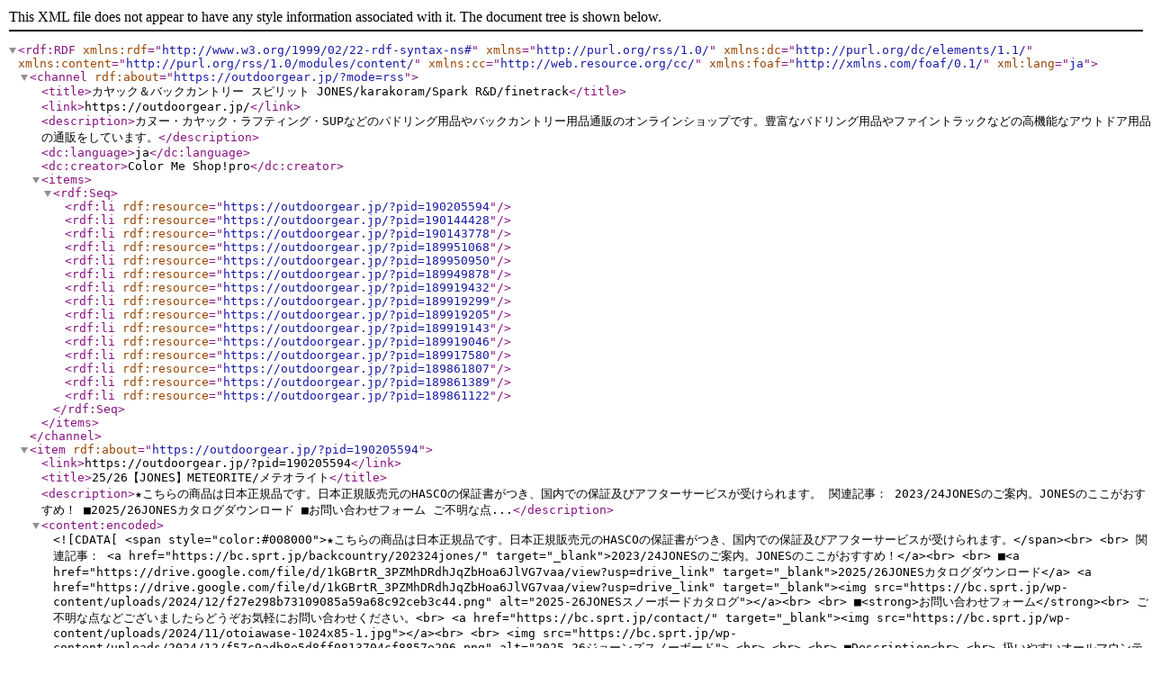

--- FILE ---
content_type: application/xml; charset=utf-8
request_url: https://outdoorgear.jp/?mode=rss
body_size: 47826
content:
<?xml version="1.0" encoding="utf-8"?>
<rdf:RDF
    xmlns:rdf="http://www.w3.org/1999/02/22-rdf-syntax-ns#"
    xmlns="http://purl.org/rss/1.0/"
    xmlns:dc="http://purl.org/dc/elements/1.1/"
    xmlns:content="http://purl.org/rss/1.0/modules/content/"
    xmlns:cc="http://web.resource.org/cc/"
    xmlns:foaf="http://xmlns.com/foaf/0.1/"
    xml:lang="ja">

    <channel rdf:about="https://outdoorgear.jp/?mode=rss">
    <title>カヤック＆バックカントリー スピリット JONES/karakoram/Spark R&amp;D/finetrack</title>
    <link>https://outdoorgear.jp/</link>
    <description>カヌー・カヤック・ラフティング・SUPなどのパドリング用品やバックカントリー用品通販のオンラインショップです。豊富なパドリング用品やファイントラックなどの高機能なアウトドア用品の通販をしています。</description>
    <dc:language>ja</dc:language>
    <dc:creator>Color Me Shop!pro</dc:creator>
    <items>
      <rdf:Seq>
        <rdf:li rdf:resource="https://outdoorgear.jp/?pid=190205594" />
        <rdf:li rdf:resource="https://outdoorgear.jp/?pid=190144428" />
        <rdf:li rdf:resource="https://outdoorgear.jp/?pid=190143778" />
        <rdf:li rdf:resource="https://outdoorgear.jp/?pid=189951068" />
        <rdf:li rdf:resource="https://outdoorgear.jp/?pid=189950950" />
        <rdf:li rdf:resource="https://outdoorgear.jp/?pid=189949878" />
        <rdf:li rdf:resource="https://outdoorgear.jp/?pid=189919432" />
        <rdf:li rdf:resource="https://outdoorgear.jp/?pid=189919299" />
        <rdf:li rdf:resource="https://outdoorgear.jp/?pid=189919205" />
        <rdf:li rdf:resource="https://outdoorgear.jp/?pid=189919143" />
        <rdf:li rdf:resource="https://outdoorgear.jp/?pid=189919046" />
        <rdf:li rdf:resource="https://outdoorgear.jp/?pid=189917580" />
        <rdf:li rdf:resource="https://outdoorgear.jp/?pid=189861807" />
        <rdf:li rdf:resource="https://outdoorgear.jp/?pid=189861389" />
        <rdf:li rdf:resource="https://outdoorgear.jp/?pid=189861122" />
      </rdf:Seq>
    </items>
    </channel>

  <item rdf:about="https://outdoorgear.jp/?pid=190205594">
    <link>https://outdoorgear.jp/?pid=190205594</link>
    <title>25/26【JONES】METEORITE/メテオライト</title>
    <description>★こちらの商品は日本正規品です。日本正規販売元のHASCOの保証書がつき、国内での保証及びアフターサービスが受けられます。

関連記事： 2023/24JONESのご案内。JONESのここがおすすめ！

■2025/26JONESカタログダウンロード


■お問い合わせフォーム
ご不明な点...</description>
<content:encoded><![CDATA[
<span style="color:#008000">★こちらの商品は日本正規品です。日本正規販売元のHASCOの保証書がつき、国内での保証及びアフターサービスが受けられます。</span><br>
<br>
関連記事： <a href="https://bc.sprt.jp/backcountry/202324jones/" target="_blank">2023/24JONESのご案内。JONESのここがおすすめ！</a><br>
<br>
■<a href="https://drive.google.com/file/d/1kGBrtR_3PZMhDRdhJqZbHoa6JlVG7vaa/view?usp=drive_link" target="_blank">2025/26JONESカタログダウンロード</a>
<a href="https://drive.google.com/file/d/1kGBrtR_3PZMhDRdhJqZbHoa6JlVG7vaa/view?usp=drive_link" target="_blank"><img src="https://bc.sprt.jp/wp-content/uploads/2024/12/f27e298b73109085a59a68c92ceb3c44.png" alt="2025-26JONESスノーボードカタログ"></a><br>
<br>
■<strong>お問い合わせフォーム</strong><br>
ご不明な点などございましたらどうぞお気軽にお問い合わせください。<br>
<a href="https://bc.sprt.jp/contact/" target="_blank"><img src="https://bc.sprt.jp/wp-content/uploads/2024/11/otoiawase-1024x85-1.jpg"></a><br>
<br>
<img src="https://bc.sprt.jp/wp-content/uploads/2024/12/f57c9adb8e5d8ff0813704cf8857e296.png" alt="2025-26ジョーンズスノーボード">
<br>
<br>
<br>
■Description<br>
<br>
扱いやすいオールマウンテン・バインディング<br>
プレイフルで快適、フリースタイラーのためのバインディング<br>
オールテレインクルージング、フリースタイル、そしてサーフスラッシュに<br>
<br>
Meteorite（メテオライト）はトゥイークのためのミディアムフレックスを備え、安定性と快適性を求めるオールマウンテンライダーのためにデザインされたバインディングです。<br>
<br>
・操作性に優れたミディアム・ソフトフレックス<br>
・究極のエネルギー伝達を実現するスケートテック<br>
・トゥイークしやすいダイナミックフレックス・ハイバック<br>
]]></content:encoded>
    <dc:date>2026-01-21T11:51:57+09:00</dc:date>
    <dc:creator>カヤック＆バックカントリー スピリット JONES/karakoram/Spark R&amp;D/finetrack</dc:creator>
    <foaf:topic><foaf:Image rdf:about="https://img12.shop-pro.jp/PA01064/065/product/190205594_th.jpg?cmsp_timestamp=20260121115156" /></foaf:topic>
  </item>

  <item rdf:about="https://outdoorgear.jp/?pid=190144428">
    <link>https://outdoorgear.jp/?pid=190144428</link>
    <title>☆予約受付中☆26/27【JONES】NEBULA FASE/ネビュラ フェイズ</title>
    <description>※こちらの商品は2026/27モデルです。ご予約注文を承ります。
※ご予約お申し込みの際は、必ずページ下部のご予約お申し込み注意事項をご確認のうえお申し込みください。
★こちらの商品は日本正規品です。日本正規販売元のHASCOの保証書がつき、国内での保証及びアフター...</description>
<content:encoded><![CDATA[
<span style="color:#FF0000">※こちらの商品は2026/27モデルです。ご予約注文を承ります。</span><br>
※ご予約お申し込みの際は、必ずページ下部のご予約お申し込み注意事項をご確認のうえお申し込みください。<br>
<span style="color:#008000">★こちらの商品は日本正規品です。日本正規販売元のHASCOの保証書がつき、国内での保証及びアフターサービスが受けられます。</span><br>
<br>
■Description<br>
  The Nebula FASE&#174; is a next-gen all-mountain freestyle binding offering playful response and all-day comfort. The responsive D-Fuse XR Baseplate cushions impacts, while the tweak-friendly highback and ankle strap
unlock creative mountain surfing. With the natural feel of a two-strap binding and the FASE&#174; Fast Entry System, it’s made for riders who turn the whole mountain into their playground.<br>
<br>
→ FASE&#174; Fast Entry System for effortless fast entry and exit<br>
→ Mid-soft flex for playful maneuverability and creative riding<br>
→ D-Fuse XR Baseplate for natural board feel and underfoot cushioning<br>
<br>
<br>
■<a href="https://drive.google.com/file/d/1kGBrtR_3PZMhDRdhJqZbHoa6JlVG7vaa/view?usp=drive_link" target="_blank">2025/26JONESカタログダウンロード</a><br>
<a href="https://drive.google.com/file/d/1kGBrtR_3PZMhDRdhJqZbHoa6JlVG7vaa/view?usp=drive_link" target="_blank"><img src="https://bc.sprt.jp/wp-content/uploads/2025/11/01intro.jpg" width="600" alt="2025-26JONESスノーボードカタログ"></a><br>
<br>
<strong><span style="color:#FF0000">ご予約お申し込み注意事項</span></strong><br>
■<strong>ご予約締切</strong><br>
期日までのご予約でスペシャルプライスです。<br>
締切：2026年2月15日（日）<br>
納品：2026年11月頃<br>
<br>
■<strong>お支払いについて</strong><br>
ご予約お申し込み時に、ご予約金のみあるいはお代金全額のお支払いをお願いいたします。<br>
◇ご予約お申し込み時ご予約金のみお支払い頂く場合<br>
?ご予約お申込み時にご予約金20,000円のお支払いをお願いいたします。<br>
?お代金総計よりご予約金を差し引いた金額が残金となります。商品入荷のご連絡より7日以内にお支払いください。詳細は追ってご連絡差し上げます。<br>
※クレジットカード払いをお選びで、お申込み時予約金のみのお支払いをご希望の場合には、決済金額の変更をいたします。ご注文受付時にご希望のお支払い方法を確認をさせて頂きます。<br>
<br>
■<strong>オンラインストアメンバーズポイントについて</strong><br>
・お申込み時にお代金全額をお支払い頂く場合：お代金総額×1%分のポイントが付与されます。<br>
・お申込み時にご予約金のみお支払い頂く場合：ご予約金×1%分のポイントが付与されます。<br>
*1ポイント1円でご利用頂けます。<br>
<br>
■<strong>モデルやサイズの変更及びキャンセルについて</strong><br>
・原則モデルやサイズの変更はできません。<br>
・キャンセルをご希望の場合には予約金全額を領収のうえキャンセルを承ります。<br>
<br>
■<strong>仕様および価格の変更について</strong><br>
仕様および価格が変更される可能性があります。<br>
<br>
■<strong>納期について</strong><br>
*状況によって大幅に納期が遅れる可能性もございますのでご了承のうえお申し込みください。<span style="color:#FF0000"></span>
<br>
■<strong>お問い合わせフォーム</strong><br>
ご不明な点などございましたらどうぞお気軽にお問い合わせください。<br>
<a href="https://bc.sprt.jp/contact/" target="_blank"><img src="https://bc.sprt.jp/wp-content/uploads/2024/11/otoiawase-1024x85-1.jpg"></a>
]]></content:encoded>
    <dc:date>2026-01-16T11:41:17+09:00</dc:date>
    <dc:creator>カヤック＆バックカントリー スピリット JONES/karakoram/Spark R&amp;D/finetrack</dc:creator>
    <foaf:topic><foaf:Image rdf:about="https://img12.shop-pro.jp/PA01064/065/product/190144428_th.png?cmsp_timestamp=20260116114117" /></foaf:topic>
  </item>

  <item rdf:about="https://outdoorgear.jp/?pid=190143778">
    <link>https://outdoorgear.jp/?pid=190143778</link>
    <title>☆予約受付中☆26/27【JONES】ZENITH FASE/ゼニス フェイズ</title>
    <description>※こちらの商品は2026/27モデルです。ご予約注文を承ります。
※ご予約お申し込みの際は、必ずページ下部のご予約お申し込み注意事項をご確認のうえお申し込みください。
★こちらの商品は日本正規品です。日本正規販売元のHASCOの保証書がつき、国内での保証及びアフター...</description>
<content:encoded><![CDATA[
<span style="color:#FF0000">※こちらの商品は2026/27モデルです。ご予約注文を承ります。</span><br>
※ご予約お申し込みの際は、必ずページ下部のご予約お申し込み注意事項をご確認のうえお申し込みください。<br>
<span style="color:#008000">★こちらの商品は日本正規品です。日本正規販売元のHASCOの保証書がつき、国内での保証及びアフターサービスが受けられます。</span><br>
<br>
■Description<br>
  The Zenith FASE&#174; binding is a next-gen, carbon-injected freeride binding that delivers instant response, maximum power, and the locked-in feel of a two-strap binding combined with the FASE&#174; Fast Entry System. Inspired by the technical freeriding off the iconic KT-22 chairlift at Palisades Tahoe, the Zenith FASE&#174; is built for advanced to expert-level riders seeking a zero-compromise performance binding.<br>
<br>
→ FASE&#174; Fast Entry System for effortless fast entry and exit<br>
→ Stiff flex for maximum power transmission and control<br>
→ Fusion+ XR-C Baseplate for carbon-injected response and power<br>
<br>
<br>
■<a href="https://drive.google.com/file/d/1kGBrtR_3PZMhDRdhJqZbHoa6JlVG7vaa/view?usp=drive_link" target="_blank">2025/26JONESカタログダウンロード</a><br>
<a href="https://drive.google.com/file/d/1kGBrtR_3PZMhDRdhJqZbHoa6JlVG7vaa/view?usp=drive_link" target="_blank"><img src="https://bc.sprt.jp/wp-content/uploads/2025/11/01intro.jpg" width="600" alt="2025-26JONESスノーボードカタログ"></a><br>
<br>
<strong><span style="color:#FF0000">ご予約お申し込み注意事項</span></strong><br>
■<strong>ご予約締切</strong><br>
期日までのご予約でスペシャルプライスです。<br>
締切：2026年2月15日（日）<br>
納品：2026年11月頃<br>
<br>
■<strong>お支払いについて</strong><br>
ご予約お申し込み時に、ご予約金のみあるいはお代金全額のお支払いをお願いいたします。<br>
◇ご予約お申し込み時ご予約金のみお支払い頂く場合<br>
?ご予約お申込み時にご予約金30,000円のお支払いをお願いいたします。<br>
?お代金総計よりご予約金を差し引いた金額が残金となります。商品入荷のご連絡より7日以内にお支払いください。詳細は追ってご連絡差し上げます。<br>
※クレジットカード払いをお選びで、お申込み時予約金のみのお支払いをご希望の場合には、決済金額の変更をいたします。ご注文受付時にご希望のお支払い方法を確認をさせて頂きます。<br>
<br>
■<strong>オンラインストアメンバーズポイントについて</strong><br>
・お申込み時にお代金全額をお支払い頂く場合：お代金総額×1%分のポイントが付与されます。<br>
・お申込み時にご予約金のみお支払い頂く場合：ご予約金×1%分のポイントが付与されます。<br>
*1ポイント1円でご利用頂けます。<br>
<br>
■<strong>モデルやサイズの変更及びキャンセルについて</strong><br>
・原則モデルやサイズの変更はできません。<br>
・キャンセルをご希望の場合には予約金全額を領収のうえキャンセルを承ります。<br>
<br>
■<strong>仕様および価格の変更について</strong><br>
仕様および価格が変更される可能性があります。<br>
<br>
■<strong>納期について</strong><br>
*状況によって大幅に納期が遅れる可能性もございますのでご了承のうえお申し込みください。<span style="color:#FF0000"></span>
<br>
■<strong>お問い合わせフォーム</strong><br>
ご不明な点などございましたらどうぞお気軽にお問い合わせください。<br>
<a href="https://bc.sprt.jp/contact/" target="_blank"><img src="https://bc.sprt.jp/wp-content/uploads/2024/11/otoiawase-1024x85-1.jpg"></a>
]]></content:encoded>
    <dc:date>2026-01-16T11:13:11+09:00</dc:date>
    <dc:creator>カヤック＆バックカントリー スピリット JONES/karakoram/Spark R&amp;D/finetrack</dc:creator>
    <foaf:topic><foaf:Image rdf:about="https://img12.shop-pro.jp/PA01064/065/product/190143778_th.png?cmsp_timestamp=20260116111310" /></foaf:topic>
  </item>

  <item rdf:about="https://outdoorgear.jp/?pid=189951068">
    <link>https://outdoorgear.jp/?pid=189951068</link>
    <title>【JONES】 Nomad PRO Trim to fit skin SIZE/ノマド プロ トリムトゥーフィットスキン サイズ</title>
    <description>★こちらの商品は日本正規品です。日本正規販売元のHASCOの保証書がつき、国内での保証及びアフターサービスが受けられます。

関連記事： 2023/24JONESのご案内。JONESのここがおすすめ！
</description>
<content:encoded><![CDATA[
<span style="color:#008000">★こちらの商品は日本正規品です。日本正規販売元のHASCOの保証書がつき、国内での保証及びアフターサービスが受けられます。</span><br>
<br>
関連記事： <a href="https://bc.sprt.jp/backcountry/202324jones/" target="_blank">2023/24JONESのご案内。JONESのここがおすすめ！</a><br>
<br>
]]></content:encoded>
    <dc:date>2025-12-26T11:54:39+09:00</dc:date>
    <dc:creator>カヤック＆バックカントリー スピリット JONES/karakoram/Spark R&amp;D/finetrack</dc:creator>
    <foaf:topic><foaf:Image rdf:about="https://img12.shop-pro.jp/PA01064/065/product/189951068_th.jpg?cmsp_timestamp=20251226115438" /></foaf:topic>
  </item>

  <item rdf:about="https://outdoorgear.jp/?pid=189950950">
    <link>https://outdoorgear.jp/?pid=189950950</link>
    <title>【JONES】 Nomad PRO Pre-cutskin TC/ノマド プロ プリカットスキン</title>
    <description>★こちらの商品は日本正規品です。日本正規販売元のHASCOの保証書がつき、国内での保証及びアフターサービスが受けられます。

関連記事： 2023/24JONESのご案内。JONESのここがおすすめ！

■2024/25JONESカタログダウンロード
</description>
<content:encoded><![CDATA[
<span style="color:#008000">★こちらの商品は日本正規品です。日本正規販売元のHASCOの保証書がつき、国内での保証及びアフターサービスが受けられます。</span><br>
<br>
関連記事： <a href="https://bc.sprt.jp/backcountry/202324jones/" target="_blank">2023/24JONESのご案内。JONESのここがおすすめ！</a><br>
<br>
■<a href="https://drive.google.com/file/d/17y01piUG5vcgKPxaM9QoweamfICWUTsQ" target="_blank">2024/25JONESカタログダウンロード</a>
<a href="https://drive.google.com/file/d/17y01piUG5vcgKPxaM9QoweamfICWUTsQ" target="_blank"><img src="https://bc.sprt.jp/wp-content/uploads/2023/12/24-25JONES_catalog.jpeg" alt="2024-25JONESスノーボードカタログ"></a><br>
]]></content:encoded>
    <dc:date>2025-12-26T11:45:07+09:00</dc:date>
    <dc:creator>カヤック＆バックカントリー スピリット JONES/karakoram/Spark R&amp;D/finetrack</dc:creator>
    <foaf:topic><foaf:Image rdf:about="https://img12.shop-pro.jp/PA01064/065/product/189950950_th.png?cmsp_timestamp=20251226114506" /></foaf:topic>
  </item>

  <item rdf:about="https://outdoorgear.jp/?pid=189949878">
    <link>https://outdoorgear.jp/?pid=189949878</link>
    <title>25/26【JONES】MOUNTAIN TWIN/マウンテン ツイン</title>
    <description>★こちらの商品は日本正規品です。日本正規販売元のHASCOの保証書がつき、国内での保証及びアフターサービスが受けられます。

関連記事： 2023/24JONESのご案内。JONESのここがおすすめ！

■2025/26JONESカタログダウンロード



■お問い合わせフォーム
ご不明な...</description>
<content:encoded><![CDATA[
<span style="color:#008000">★こちらの商品は日本正規品です。日本正規販売元のHASCOの保証書がつき、国内での保証及びアフターサービスが受けられます。</span><br>
<br>
関連記事： <a href="https://bc.sprt.jp/backcountry/202324jones/" target="_blank">2023/24JONESのご案内。JONESのここがおすすめ！</a><br>
<br>
■<a href="https://drive.google.com/file/d/1kGBrtR_3PZMhDRdhJqZbHoa6JlVG7vaa/view?usp=drive_link" target="_blank">2025/26JONESカタログダウンロード</a>
<a href="https://drive.google.com/file/d/1kGBrtR_3PZMhDRdhJqZbHoa6JlVG7vaa/view?usp=drive_link" target="_blank"><img src="https://bc.sprt.jp/wp-content/uploads/2024/12/f27e298b73109085a59a68c92ceb3c44.png" alt="2025-26JONESスノーボードカタログ"></a><br>
<br>

■<strong>お問い合わせフォーム</strong><br>
ご不明な点などございましたらどうぞお気軽にお問い合わせください。<br>
<a href="https://bc.sprt.jp/contact/" target="_blank"><img src="https://bc.sprt.jp/wp-content/uploads/2024/11/otoiawase-1024x85-1.jpg"></a><br>
<br>
<img src="https://bc.sprt.jp/wp-content/uploads/2024/12/f57c9adb8e5d8ff0813704cf8857e296.png" alt="2025-26ジョーンズスノーボード">
<br>
<br>
<br>
■Description<br>
<br>
１本のボードで全てを滑り尽くしたい、遊び心満載のスノーボーダーに贈る、躍動感たっぷりの多才なMountain Twin（マウンテン・ツイン）<br>
<br>
・遊び心を引き出すフレンドリーフレックス<br>
・オールテレイン性能抜群のディレクショナルツイン<br>
・浮力と反発力を与えるキャムロック<br>
]]></content:encoded>
    <dc:date>2025-12-26T10:38:30+09:00</dc:date>
    <dc:creator>カヤック＆バックカントリー スピリット JONES/karakoram/Spark R&amp;D/finetrack</dc:creator>
    <foaf:topic><foaf:Image rdf:about="https://img12.shop-pro.jp/PA01064/065/product/189949878_th.jpg?cmsp_timestamp=20251226103829" /></foaf:topic>
  </item>

  <item rdf:about="https://outdoorgear.jp/?pid=189919432">
    <link>https://outdoorgear.jp/?pid=189919432</link>
    <title>25/26【JONES】HOWLER/ハウラー</title>
    <description>★こちらの商品は日本正規品です。日本正規販売元のHASCOの保証書がつき、国内での保証及びアフターサービスが受けられます。

関連記事： 2023/24JONESのご案内。JONESのここがおすすめ！

■2025/26JONESカタログダウンロード



■お問い合わせフォーム
ご不明な...</description>
<content:encoded><![CDATA[
<span style="color:#008000">★こちらの商品は日本正規品です。日本正規販売元のHASCOの保証書がつき、国内での保証及びアフターサービスが受けられます。</span><br>
<br>
関連記事： <a href="https://bc.sprt.jp/backcountry/202324jones/" target="_blank">2023/24JONESのご案内。JONESのここがおすすめ！</a><br>
<br>
■<a href="https://drive.google.com/file/d/1kGBrtR_3PZMhDRdhJqZbHoa6JlVG7vaa/view?usp=drive_link" target="_blank">2025/26JONESカタログダウンロード</a>
<a href="https://drive.google.com/file/d/1kGBrtR_3PZMhDRdhJqZbHoa6JlVG7vaa/view?usp=drive_link" target="_blank"><img src="https://bc.sprt.jp/wp-content/uploads/2024/12/f27e298b73109085a59a68c92ceb3c44.png" alt="2025-26JONESスノーボードカタログ"></a><br>
<br>

■<strong>お問い合わせフォーム</strong><br>
ご不明な点などございましたらどうぞお気軽にお問い合わせください。<br>
<a href="https://bc.sprt.jp/contact/" target="_blank"><img src="https://bc.sprt.jp/wp-content/uploads/2024/11/otoiawase-1024x85-1.jpg"></a><br>
<br>
<img src="https://bc.sprt.jp/wp-content/uploads/2024/12/f57c9adb8e5d8ff0813704cf8857e296.png" alt="2025-26ジョーンズスノーボード">
<br>
<br>
<br>
■Description<br>
<br>
Howler（ハウラー）は、Victor De Le Rue とElena Hight によってデザインされた次世代ディレクショナルフリーライドボードで、急斜面や難易度の高い地形をプレイグラウンドに変えます。<br>
<br>
・硬めのフレックスがパワーとコントロールを与えます<br>
・キビキビとした浮力を発揮するテーパード・ディレクショナル<br>
・グリップ力とトリックの安定性を高めるハイフルキャンバー<br>
]]></content:encoded>
    <dc:date>2025-12-24T12:35:11+09:00</dc:date>
    <dc:creator>カヤック＆バックカントリー スピリット JONES/karakoram/Spark R&amp;D/finetrack</dc:creator>
    <foaf:topic><foaf:Image rdf:about="https://img12.shop-pro.jp/PA01064/065/product/189919432_th.jpg?cmsp_timestamp=20251224123511" /></foaf:topic>
  </item>

  <item rdf:about="https://outdoorgear.jp/?pid=189919299">
    <link>https://outdoorgear.jp/?pid=189919299</link>
    <title>25/26【JONES】FLAGSHIP/フラッグシップ</title>
    <description>★こちらの商品は日本正規品です。日本正規販売元のHASCOの保証書がつき、国内での保証及びアフターサービスが受けられます。

関連記事： 2023/24JONESのご案内。JONESのここがおすすめ！

■2025/26JONESカタログダウンロード



■お問い合わせフォーム
ご不明な...</description>
<content:encoded><![CDATA[
<span style="color:#008000">★こちらの商品は日本正規品です。日本正規販売元のHASCOの保証書がつき、国内での保証及びアフターサービスが受けられます。</span><br>
<br>
関連記事： <a href="https://bc.sprt.jp/backcountry/202324jones/" target="_blank">2023/24JONESのご案内。JONESのここがおすすめ！</a><br>
<br>
■<a href="https://drive.google.com/file/d/1kGBrtR_3PZMhDRdhJqZbHoa6JlVG7vaa/view?usp=drive_link" target="_blank">2025/26JONESカタログダウンロード</a>
<a href="https://drive.google.com/file/d/1kGBrtR_3PZMhDRdhJqZbHoa6JlVG7vaa/view?usp=drive_link" target="_blank"><img src="https://bc.sprt.jp/wp-content/uploads/2024/12/f27e298b73109085a59a68c92ceb3c44.png" alt="2025-26JONESスノーボードカタログ"></a><br>
<br>
<br>
■<strong>お問い合わせフォーム</strong><br>
ご不明な点などございましたらどうぞお気軽にお問い合わせください。<br>
<a href="https://bc.sprt.jp/contact/" target="_blank"><img src="https://bc.sprt.jp/wp-content/uploads/2024/11/otoiawase-1024x85-1.jpg"></a><br>
<br>
<img src="https://bc.sprt.jp/wp-content/uploads/2024/12/f57c9adb8e5d8ff0813704cf8857e296.png" alt="2025-26ジョーンズスノーボード">
<br>
<br>
<br>
■Description<br>
<br>
Flagship（フラッグシップ）はテクニカルなテレインで優れた性能を発揮するハイパワードなフリーライドボードで、この地球上で最も自信を与えてくれるスノーボードのひとつです。<br>
<br>
・パワーとコントロール性能を兼ね備えたミディアム/ハードフレックス<br>
・機敏な乗り味と浮力を与えるテーパード・ディレクショナルシェイプ<br>
・浮力とグリップ力を発揮するディレクショナルロッカー<br>
]]></content:encoded>
    <dc:date>2025-12-24T12:25:09+09:00</dc:date>
    <dc:creator>カヤック＆バックカントリー スピリット JONES/karakoram/Spark R&amp;D/finetrack</dc:creator>
    <foaf:topic><foaf:Image rdf:about="https://img12.shop-pro.jp/PA01064/065/product/189919299_th.jpg?cmsp_timestamp=20251224122508" /></foaf:topic>
  </item>

  <item rdf:about="https://outdoorgear.jp/?pid=189919205">
    <link>https://outdoorgear.jp/?pid=189919205</link>
    <title>予約受付中25/26【JONES】FLAGSHIP PRO/フラッグシップ プロ</title>
    <description>★こちらの商品は日本正規品です。日本正規販売元のHASCOの保証書がつき、国内での保証及びアフターサービスが受けられます。

関連記事： 2023/24JONESのご案内。JONESのここがおすすめ！

■2025/26JONESカタログダウンロード


※こちらの商品は納期未定でご予約を...</description>
<content:encoded><![CDATA[
<span style="color:#008000">★こちらの商品は日本正規品です。日本正規販売元のHASCOの保証書がつき、国内での保証及びアフターサービスが受けられます。</span><br>
<br>
関連記事： <a href="https://bc.sprt.jp/backcountry/202324jones/" target="_blank">2023/24JONESのご案内。JONESのここがおすすめ！</a><br>
<br>
■<a href="https://drive.google.com/file/d/1kGBrtR_3PZMhDRdhJqZbHoa6JlVG7vaa/view?usp=drive_link" target="_blank">2025/26JONESカタログダウンロード</a>
<a href="https://drive.google.com/file/d/1kGBrtR_3PZMhDRdhJqZbHoa6JlVG7vaa/view?usp=drive_link" target="_blank"><img src="https://bc.sprt.jp/wp-content/uploads/2024/12/f27e298b73109085a59a68c92ceb3c44.png" alt="2025-26JONESスノーボードカタログ"></a><br>
<br>
※こちらの商品は納期未定でご予約を承ります。お支払い方法にクレジットカード払いをお選びいただいた場合も確保ができるまでは決済は行われません。<br>
<br>
※仕様および価格が変更される可能性があります。<br>
<br>
■<strong>お問い合わせフォーム</strong><br>
ご不明な点などございましたらどうぞお気軽にお問い合わせください。<br>
<a href="https://bc.sprt.jp/contact/" target="_blank"><img src="https://bc.sprt.jp/wp-content/uploads/2024/11/otoiawase-1024x85-1.jpg"></a><br>
<br>
<img src="https://bc.sprt.jp/wp-content/uploads/2024/12/f57c9adb8e5d8ff0813704cf8857e296.png" alt="2025-26ジョーンズスノーボード">
<br>
<br>
<br>
■Description<br>
<br>
トップスピードでスティープなテレインを攻めるために生まれたFlagshipPro（フラッグシップ・プロ）は、コンペティション・スペックの究極のフリーライドボード。<br>
<br>
・パワーとレスポンスを与えるハードフレックス<br>
・機敏な乗り味と浮力を与えるテーパード・ディレクショナルシェイプ<br>
・浮力とグリップ力を発揮するディレクショナルロッカー<br>
]]></content:encoded>
    <dc:date>2025-12-24T12:13:48+09:00</dc:date>
    <dc:creator>カヤック＆バックカントリー スピリット JONES/karakoram/Spark R&amp;D/finetrack</dc:creator>
    <foaf:topic><foaf:Image rdf:about="https://img12.shop-pro.jp/PA01064/065/product/189919205_th.jpg?cmsp_timestamp=20251224121637" /></foaf:topic>
  </item>

  <item rdf:about="https://outdoorgear.jp/?pid=189919143">
    <link>https://outdoorgear.jp/?pid=189919143</link>
    <title>25/26【JONES】FREECARVER 9000s/フリーカーバー 9000s</title>
    <description>★こちらの商品は日本正規品です。日本正規販売元のHASCOの保証書がつき、国内での保証及びアフターサービスが受けられます。

関連記事： 2023/24JONESのご案内。JONESのここがおすすめ！

■2025/26JONESカタログダウンロード



■お問い合わせフォーム
ご不明な...</description>
<content:encoded><![CDATA[
<span style="color:#008000">★こちらの商品は日本正規品です。日本正規販売元のHASCOの保証書がつき、国内での保証及びアフターサービスが受けられます。</span><br>
<br>
関連記事： <a href="https://bc.sprt.jp/backcountry/202324jones/" target="_blank">2023/24JONESのご案内。JONESのここがおすすめ！</a><br>
<br>
■<a href="https://drive.google.com/file/d/1kGBrtR_3PZMhDRdhJqZbHoa6JlVG7vaa/view?usp=drive_link" target="_blank">2025/26JONESカタログダウンロード</a>
<a href="https://drive.google.com/file/d/1kGBrtR_3PZMhDRdhJqZbHoa6JlVG7vaa/view?usp=drive_link" target="_blank"><img src="https://bc.sprt.jp/wp-content/uploads/2024/12/f27e298b73109085a59a68c92ceb3c44.png" alt="2025-26JONESスノーボードカタログ"></a><br>
<br>

■<strong>お問い合わせフォーム</strong><br>
ご不明な点などございましたらどうぞお気軽にお問い合わせください。<br>
<a href="https://bc.sprt.jp/contact/" target="_blank"><img src="https://bc.sprt.jp/wp-content/uploads/2024/11/otoiawase-1024x85-1.jpg"></a><br>
<br>
<img src="https://bc.sprt.jp/wp-content/uploads/2024/12/f57c9adb8e5d8ff0813704cf8857e296.png" alt="2025-26ジョーンズスノーボード">
<br>
<br>
<br>
■Description<br>
<br>
Freecarver 9000s（フリーカーバー9000s）は、超ハイスピードなターンを描くためにデザインされたフルキャンバーのカービングボードです。<br>
<br>
・大きなターンを可能にする長いサイドカット<br>
・高速域で安定性を生み出すミディアム/ハードフレックス<br>
・最大限のカービングパワーを生み出す長い有効エッジ<br>
]]></content:encoded>
    <dc:date>2025-12-24T12:03:09+09:00</dc:date>
    <dc:creator>カヤック＆バックカントリー スピリット JONES/karakoram/Spark R&amp;D/finetrack</dc:creator>
    <foaf:topic><foaf:Image rdf:about="https://img12.shop-pro.jp/PA01064/065/product/189919143_th.jpg?cmsp_timestamp=20251224120308" /></foaf:topic>
  </item>

  <item rdf:about="https://outdoorgear.jp/?pid=189919046">
    <link>https://outdoorgear.jp/?pid=189919046</link>
    <title>25/26【JONES】FREECARVER 6000s/フリーカーバー 6000s</title>
    <description>★こちらの商品は日本正規品です。日本正規販売元のHASCOの保証書がつき、国内での保証及びアフターサービスが受けられます。

関連記事： 2023/24JONESのご案内。JONESのここがおすすめ！

■2025/26JONESカタログダウンロード



■お問い合わせフォーム
ご不明な...</description>
<content:encoded><![CDATA[
<span style="color:#008000">★こちらの商品は日本正規品です。日本正規販売元のHASCOの保証書がつき、国内での保証及びアフターサービスが受けられます。</span><br>
<br>
関連記事： <a href="https://bc.sprt.jp/backcountry/202324jones/" target="_blank">2023/24JONESのご案内。JONESのここがおすすめ！</a><br>
<br>
■<a href="https://drive.google.com/file/d/1kGBrtR_3PZMhDRdhJqZbHoa6JlVG7vaa/view?usp=drive_link" target="_blank">2025/26JONESカタログダウンロード</a>
<a href="https://drive.google.com/file/d/1kGBrtR_3PZMhDRdhJqZbHoa6JlVG7vaa/view?usp=drive_link" target="_blank"><img src="https://bc.sprt.jp/wp-content/uploads/2024/12/f27e298b73109085a59a68c92ceb3c44.png" alt="2025-26JONESスノーボードカタログ"></a><br>
<br>

■<strong>お問い合わせフォーム</strong><br>
ご不明な点などございましたらどうぞお気軽にお問い合わせください。<br>
<a href="https://bc.sprt.jp/contact/" target="_blank"><img src="https://bc.sprt.jp/wp-content/uploads/2024/11/otoiawase-1024x85-1.jpg"></a><br>
<br>
<img src="https://bc.sprt.jp/wp-content/uploads/2024/12/f57c9adb8e5d8ff0813704cf8857e296.png" alt="2025-26ジョーンズスノーボード">
<br>
<br>
<br>
■Description<br>
<br>
Freecarver 6000s（フリーカーバー6000s）は、タイトなターンとあらゆるテレインでスラッシュを上げるためにデザインされた、フルキャンバーのカービングボードです。<br>
<br>
・タイトなターンを可能にする小さなサイドカット<br>
・コントロールしやすいミディアムフレックス<br>
・最大限のカービングパワーを生み出す長い有効エッジ<br>
]]></content:encoded>
    <dc:date>2025-12-24T11:50:49+09:00</dc:date>
    <dc:creator>カヤック＆バックカントリー スピリット JONES/karakoram/Spark R&amp;D/finetrack</dc:creator>
    <foaf:topic><foaf:Image rdf:about="https://img12.shop-pro.jp/PA01064/065/product/189919046_th.jpg?cmsp_timestamp=20251224115048" /></foaf:topic>
  </item>

  <item rdf:about="https://outdoorgear.jp/?pid=189917580">
    <link>https://outdoorgear.jp/?pid=189917580</link>
    <title>Splitboard Channel T Nut and Hardware</title>
    <description>K2のスプリットボード用 Tナットとネジのセットです。</description>
<content:encoded><![CDATA[
K2のスプリットボード用 Tナットとネジのセットです。
]]></content:encoded>
    <dc:date>2025-12-24T10:23:47+09:00</dc:date>
    <dc:creator>カヤック＆バックカントリー スピリット JONES/karakoram/Spark R&amp;D/finetrack</dc:creator>
    <foaf:topic><foaf:Image rdf:about="https://img12.shop-pro.jp/PA01064/065/product/" /></foaf:topic>
  </item>

  <item rdf:about="https://outdoorgear.jp/?pid=189861807">
    <link>https://outdoorgear.jp/?pid=189861807</link>
    <title>25/26【JONES】STORM CHASER/ストームチェイサー</title>
    <description>★こちらの商品は日本正規品です。日本正規販売元のHASCOの保証書がつき、国内での保証及びアフターサービスが受けられます。

関連記事： 2023/24JONESのご案内。JONESのここがおすすめ！

■2025/26JONESカタログダウンロード



■お問い合わせフォーム
ご不明な...</description>
<content:encoded><![CDATA[
<span style="color:#008000">★こちらの商品は日本正規品です。日本正規販売元のHASCOの保証書がつき、国内での保証及びアフターサービスが受けられます。</span><br>
<br>
関連記事： <a href="https://bc.sprt.jp/backcountry/202324jones/" target="_blank">2023/24JONESのご案内。JONESのここがおすすめ！</a><br>
<br>
■<a href="https://drive.google.com/file/d/1kGBrtR_3PZMhDRdhJqZbHoa6JlVG7vaa/view?usp=drive_link" target="_blank">2025/26JONESカタログダウンロード</a>
<a href="https://drive.google.com/file/d/1kGBrtR_3PZMhDRdhJqZbHoa6JlVG7vaa/view?usp=drive_link" target="_blank"><img src="https://bc.sprt.jp/wp-content/uploads/2024/12/f27e298b73109085a59a68c92ceb3c44.png" alt="2025-26JONESスノーボードカタログ"></a><br>
<br>

■<strong>お問い合わせフォーム</strong><br>
ご不明な点などございましたらどうぞお気軽にお問い合わせください。<br>
<a href="https://bc.sprt.jp/contact/" target="_blank"><img src="https://bc.sprt.jp/wp-content/uploads/2024/11/otoiawase-1024x85-1.jpg"></a><br>
<br>
<img src="https://bc.sprt.jp/wp-content/uploads/2024/12/f57c9adb8e5d8ff0813704cf8857e296.png" alt="2025-26ジョーンズスノーボード">
<br>
<br>
<br>
■Description<br>
<br>
Storm Chaser（ストーム・チェイサー）は、コンパクトなシェイプでパウダーで魔法のような浮力と、ラディカルなカービング性能を持ち合わせる、パワー満載のスワロウテール。<br>
<br>
・コントロールしやすいミディアムフレックス<br>
・機敏な乗り味と浮力を与えるテーパード・ディレクショナルシェイプ<br>
・パウダーでのパフォーマンスを発揮するサーフロッカー<br>
]]></content:encoded>
    <dc:date>2025-12-19T12:14:22+09:00</dc:date>
    <dc:creator>カヤック＆バックカントリー スピリット JONES/karakoram/Spark R&amp;D/finetrack</dc:creator>
    <foaf:topic><foaf:Image rdf:about="https://img12.shop-pro.jp/PA01064/065/product/189861807_th.jpg?cmsp_timestamp=20251219121421" /></foaf:topic>
  </item>

  <item rdf:about="https://outdoorgear.jp/?pid=189861389">
    <link>https://outdoorgear.jp/?pid=189861389</link>
    <title>☆予約受付中☆26/27【JONES】TWINCRAFT/ツインクラフト</title>
    <description>※こちらの商品は2026/27モデルです。ご予約注文を承ります。
※ご予約お申し込みの際は、必ずページ下部のご予約お申し込み注意事項をご確認のうえお申し込みください。
★こちらの商品は日本正規品です。日本正規販売元のHASCOの保証書がつき、国内での保証及びアフター...</description>
<content:encoded><![CDATA[
<span style="color:#FF0000">※こちらの商品は2026/27モデルです。ご予約注文を承ります。</span><br>
※ご予約お申し込みの際は、必ずページ下部のご予約お申し込み注意事項をご確認のうえお申し込みください。<br>
<span style="color:#008000">★こちらの商品は日本正規品です。日本正規販売元のHASCOの保証書がつき、国内での保証及びアフターサービスが受けられます。</span><br>
<br>
■Description<br>
  The TwinCraft is a new hybrid board that blends the performance of a volume-shifted powder shape with the fun freestyle characteristics of a twin.<br>
<br>
→ Medium flex for friendly control<br>
→ Extra wide twin outline for powder x freestyle<br>
→ True Camber + Pow Kicks for float and pop<br>
<br>
<br>
■<a href="https://drive.google.com/file/d/1kGBrtR_3PZMhDRdhJqZbHoa6JlVG7vaa/view?usp=drive_link" target="_blank">2025/26JONESカタログダウンロード</a><br>
<a href="https://drive.google.com/file/d/1kGBrtR_3PZMhDRdhJqZbHoa6JlVG7vaa/view?usp=drive_link" target="_blank"><img src="https://bc.sprt.jp/wp-content/uploads/2025/11/01intro.jpg" width="600" alt="2025-26JONESスノーボードカタログ"></a><br>
<br>
<strong><span style="color:#FF0000">ご予約お申し込み注意事項</span></strong><br>
■<strong>ご予約締切</strong><br>
期日までのご予約でスペシャルプライスです。<br>
締切：2026年2月15日（日）<br>
納品：2026年11月頃<br>
<br>
■<strong>お支払いについて</strong><br>
ご予約お申し込み時に、ご予約金のみあるいはお代金全額のお支払いをお願いいたします。<br>
◇ご予約お申し込み時ご予約金のみお支払い頂く場合<br>
?ご予約お申込み時にご予約金40,000円のお支払いをお願いいたします。<br>
?お代金総計よりご予約金を差し引いた金額が残金となります。商品入荷のご連絡より7日以内にお支払いください。詳細は追ってご連絡差し上げます。<br>
※クレジットカード払いをお選びで、お申込み時予約金のみのお支払いをご希望の場合には、決済金額の変更をいたします。ご注文受付時にご希望のお支払い方法を確認をさせて頂きます。<br>
<br>
■<strong>オンラインストアメンバーズポイントについて</strong><br>
・お申込み時にお代金全額をお支払い頂く場合：お代金総額×1%分のポイントが付与されます。<br>
・お申込み時にご予約金のみお支払い頂く場合：ご予約金×1%分のポイントが付与されます。<br>
*1ポイント1円でご利用頂けます。<br>
<br>
■<strong>モデルやサイズの変更及びキャンセルについて</strong><br>
・原則モデルやサイズの変更はできません。<br>
・キャンセルをご希望の場合には予約金全額を領収のうえキャンセルを承ります。<br>
<br>
■<strong>仕様および価格の変更について</strong><br>
仕様および価格が変更される可能性があります。<br>
<br>
■<strong>納期について</strong><br>
*状況によって大幅に納期が遅れる可能性もございますのでご了承のうえお申し込みください。<span style="color:#FF0000"></span>
<br>
■<strong>お問い合わせフォーム</strong><br>
ご不明な点などございましたらどうぞお気軽にお問い合わせください。<br>
<a href="https://bc.sprt.jp/contact/" target="_blank"><img src="https://bc.sprt.jp/wp-content/uploads/2024/11/otoiawase-1024x85-1.jpg"></a>
]]></content:encoded>
    <dc:date>2025-12-19T11:53:33+09:00</dc:date>
    <dc:creator>カヤック＆バックカントリー スピリット JONES/karakoram/Spark R&amp;D/finetrack</dc:creator>
    <foaf:topic><foaf:Image rdf:about="https://img12.shop-pro.jp/PA01064/065/product/189861389_th.png?cmsp_timestamp=20251219115333" /></foaf:topic>
  </item>

  <item rdf:about="https://outdoorgear.jp/?pid=189861122">
    <link>https://outdoorgear.jp/?pid=189861122</link>
    <title>☆予約受付中☆26/27【JONES】W&#039;s HOWLER SPLIT/W&#039;s ハウラー スプリット</title>
    <description>※こちらの商品は2026/27モデルです。ご予約注文を承ります。
※ご予約お申し込みの際は、必ずページ下部のご予約お申し込み注意事項をご確認のうえお申し込みください。
★こちらの商品は日本正規品です。日本正規販売元のHASCOの保証書がつき、国内での保証及びアフター...</description>
<content:encoded><![CDATA[
<span style="color:#FF0000">※こちらの商品は2026/27モデルです。ご予約注文を承ります。</span><br>
※ご予約お申し込みの際は、必ずページ下部のご予約お申し込み注意事項をご確認のうえお申し込みください。<br>
<span style="color:#008000">★こちらの商品は日本正規品です。日本正規販売元のHASCOの保証書がつき、国内での保証及びアフターサービスが受けられます。</span><br>
<br>
■Description<br>
  The Women’s Howler Split is a directional splitboard based on ElenaHight’s best-selling design, for full-throttle backcountry freeride xfreestyle.<br>
<br>
→ Mid-stiff flex for power and control<br>
→ Tapered directional shape and 3D Flip Tips for nimble float<br>
→ High full camber profile for improved grip and trick stomping<br>
<br>
<br>
■<a href="https://drive.google.com/file/d/1kGBrtR_3PZMhDRdhJqZbHoa6JlVG7vaa/view?usp=drive_link" target="_blank">2025/26JONESカタログダウンロード</a><br>
<a href="https://drive.google.com/file/d/1kGBrtR_3PZMhDRdhJqZbHoa6JlVG7vaa/view?usp=drive_link" target="_blank"><img src="https://bc.sprt.jp/wp-content/uploads/2025/11/01intro.jpg" width="600" alt="2025-26JONESスノーボードカタログ"></a><br>
<br>
<strong><span style="color:#FF0000">ご予約お申し込み注意事項</span></strong><br>
■<strong>ご予約締切</strong><br>
期日までのご予約でスペシャルプライスです。<br>
締切：2026年2月15日（日）<br>
納品：2026年11月頃<br>
<br>
■<strong>お支払いについて</strong><br>
ご予約お申し込み時に、ご予約金のみあるいはお代金全額のお支払いをお願いいたします。<br>
◇ご予約お申し込み時ご予約金のみお支払い頂く場合<br>
?ご予約お申込み時にご予約金70,000円のお支払いをお願いいたします。<br>
?お代金総計よりご予約金を差し引いた金額が残金となります。商品入荷のご連絡より7日以内にお支払いください。詳細は追ってご連絡差し上げます。<br>
※クレジットカード払いをお選びで、お申込み時予約金のみのお支払いをご希望の場合には、決済金額の変更をいたします。ご注文受付時にご希望のお支払い方法を確認をさせて頂きます。<br>
<br>
■<strong>オンラインストアメンバーズポイントについて</strong><br>
・お申込み時にお代金全額をお支払い頂く場合：お代金総額×1%分のポイントが付与されます。<br>
・お申込み時にご予約金のみお支払い頂く場合：ご予約金×1%分のポイントが付与されます。<br>
*1ポイント1円でご利用頂けます。<br>
<br>
■<strong>モデルやサイズの変更及びキャンセルについて</strong><br>
・原則モデルやサイズの変更はできません。<br>
・キャンセルをご希望の場合には予約金全額を領収のうえキャンセルを承ります。<br>
<br>
■<strong>仕様および価格の変更について</strong><br>
仕様および価格が変更される可能性があります。<br>
<br>
■<strong>納期について</strong><br>
*状況によって大幅に納期が遅れる可能性もございますのでご了承のうえお申し込みください。<span style="color:#FF0000"></span>
<br>
■<strong>お問い合わせフォーム</strong><br>
ご不明な点などございましたらどうぞお気軽にお問い合わせください。<br>
<a href="https://bc.sprt.jp/contact/" target="_blank"><img src="https://bc.sprt.jp/wp-content/uploads/2024/11/otoiawase-1024x85-1.jpg"></a>
]]></content:encoded>
    <dc:date>2025-12-19T11:24:46+09:00</dc:date>
    <dc:creator>カヤック＆バックカントリー スピリット JONES/karakoram/Spark R&amp;D/finetrack</dc:creator>
    <foaf:topic><foaf:Image rdf:about="https://img12.shop-pro.jp/PA01064/065/product/189861122_th.png?cmsp_timestamp=20251219112445" /></foaf:topic>
  </item>

</rdf:RDF>